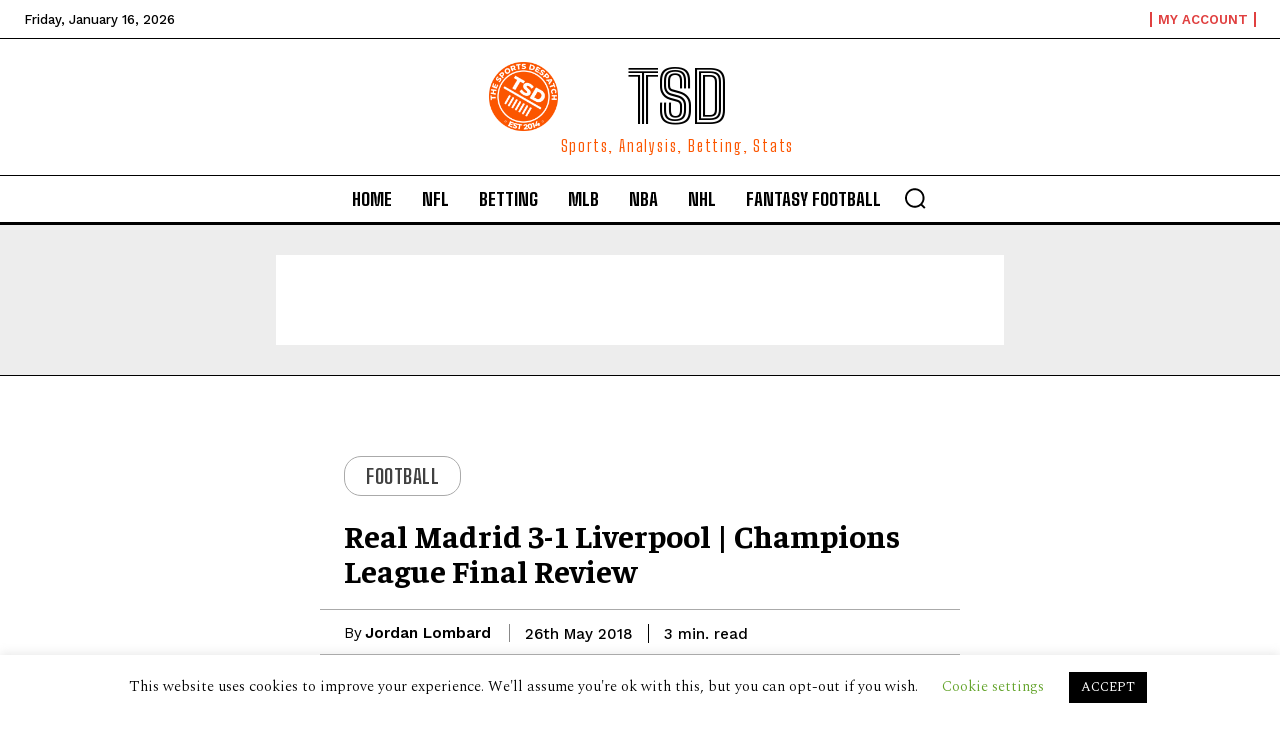

--- FILE ---
content_type: text/html; charset=utf-8
request_url: https://www.google.com/recaptcha/api2/aframe
body_size: 267
content:
<!DOCTYPE HTML><html><head><meta http-equiv="content-type" content="text/html; charset=UTF-8"></head><body><script nonce="y4xZ1HY_7kamDoCTxwfDTw">/** Anti-fraud and anti-abuse applications only. See google.com/recaptcha */ try{var clients={'sodar':'https://pagead2.googlesyndication.com/pagead/sodar?'};window.addEventListener("message",function(a){try{if(a.source===window.parent){var b=JSON.parse(a.data);var c=clients[b['id']];if(c){var d=document.createElement('img');d.src=c+b['params']+'&rc='+(localStorage.getItem("rc::a")?sessionStorage.getItem("rc::b"):"");window.document.body.appendChild(d);sessionStorage.setItem("rc::e",parseInt(sessionStorage.getItem("rc::e")||0)+1);localStorage.setItem("rc::h",'1768549565016');}}}catch(b){}});window.parent.postMessage("_grecaptcha_ready", "*");}catch(b){}</script></body></html>